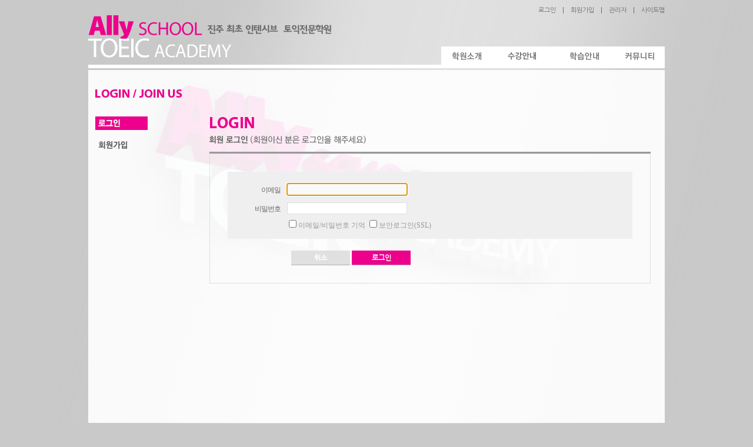

--- FILE ---
content_type: text/css
request_url: http://allyschool.com/layouts/jhr/css/webfont.css
body_size: 414
content:
@charset "utf-8";
@font-face{font-family:NG;src:url(https://themes.googleusercontent.com/static/fonts/earlyaccess/nanumgothic/v3/NanumGothic-Regular.eot);src:local(※),url(https://themes.googleusercontent.com/static/fonts/earlyaccess/nanumgothic/v3/NanumGothic-Regular.woff) format('woff')}
body,table,input,textarea,select,button{font-family:나눔고딕,NanumGothic,"NG",돋움,Dotum,Arial,Helvetica,sans-serif}

--- FILE ---
content_type: text/css
request_url: http://allyschool.com/layouts/jhr/css/fancybox.css
body_size: 3164
content:
#facybox .n       { background-image: url('../images/fancybox/fancy_shadow_n.png');  }               
#facybox .s       { background-image: url('../images/fancybox/fancy_shadow_s.png');  }
#facybox .w       { background-image: url('../images/fancybox/fancy_shadow_w.png');  }
#facybox .e       { background-image: url('../images/fancybox/fancy_shadow_e.png');  }
#facybox .nw      { background-image: url('../images/fancybox/fancy_shadow_nw.png'); }
#facybox .ne      { background-image: url('../images/fancybox/fancy_shadow_ne.png'); }
#facybox .sw      { background-image: url('../images/fancybox/fancy_shadow_sw.png'); }
#facybox .se      { background-image: url('../images/fancybox/fancy_shadow_se.png'); }
#facybox a.next   { background-image: url('../images/fancybox/fancy_right.png');     }
#facybox a.prev   { background-image: url('../images/fancybox/fancy_left.png');      }
#facybox .close   { background-image: url('../images/fancybox/fancy_closebox.png');  }
#facybox .loading { background-image: url('../images/fancybox/loading.gif');         }

#facybox {
	position: absolute;
	top: 0;
	left: 0;
	margin: -20px 0 0 -20px;
	z-index: 100;
	text-align: left;
	padding: 18px;
	min-width: 40px;
	min-height: 40px;
}
#facybox .w,  #facybox .e, #facybox  .nw,
#facybox .ne, #facybox .sw, #facybox .se {
	min-height: 18px;
	min-width: 13px;
}
#facybox .n, #facybox .s {
	background-repeat: repeat-x;
	height: 18px;
}
#facybox .w, #facybox .e {
	background-repeat: repeat-y;
}

#facybox .nw, #facybox .ne, #facybox .sw, #facybox .se,
#facybox a.next, #facybox a.prev,
#facybox .closek #facybox .loading {
	background-repeat: no-repeat;
}

#facybox a.next {
  background-position: 9999px 50%;
}

#facybox a.prev {
  background-position: -9999px 50%;
}
#facybox a.prev:hover{
	background-position: 0 50%;
}
#facybox a.next:hover{
	background-position: 100% 50%;
}

#facybox .close {
	position: absolute;
	top: 5px;
	right: 0;
	display: block;
	width: 30px;
	height: 30px;
}

#facybox .prev,
#facybox .next{
	display: block;
	position: absolute;
	cursor: pointer;
}

#facybox .navigation .counter{
	background: #000;
	color: #fff;
	text-align: center;
	position: absolute;
	bottom: -33px;
	left: -10px;
	padding: 2px 0;
	font-size: 11px;
}

#facybox .loading {
  margin: 0 auto;
  width: 22px;
  height: 22px;
  text-align: center;
}

#facybox .popup {
  position: relative;
}

#facybox table {
  border-collapse: collapse;
}

#facybox td {
  border-bottom: 0;
  padding: 0;
}

#facybox .body {
  padding: 10px;
  background: #fff;
  width: auto;
}

#facybox .loading {
  text-align: center;
}

#facybox .image {
  text-align: center;
  line-height: 0;
}

#facybox img {
  border: 0;
  margin: 0;
}

#facybox .footer {
	position: absolute;
	top: 28px;
	left: 23px;
	padding: 0;
	width: 90%;
}

#facybox .footer img {
  vertical-align: middle;
}

#facybox .tl, #facybox .tr, #facybox .bl, #facybox .br {
  height: 10px;
  width: 10px;
  overflow: hidden;
  padding: 0;
}

#facybox_overlay {
	position: fixed;
	top: 0px;
	left: 0px;
	height: 100%;
	width: 100%;
}

.facybox_hide {
  z-index:-100;
}

.facybox_overlayBG {
  background-color: #000;
  z-index: 99;
}

--- FILE ---
content_type: text/css
request_url: http://allyschool.com/layouts/jhr/_main.css?nFlag=202601
body_size: 9834
content:
/* reset stylesheet */
html,body,div,span,applet,object,iframe,h1,h2,h3,h4,h5,h6,p,blockquote,pre,a,abbr,acronym,address,big,cite,code,del,dfn,em,img,ins,kbd,q,s,samp,small,strike,strong,sub,sup,tt,var,b,u,i,center,dl,dt,dd,ol,ul,li,fieldset,form,label,legend,table,caption,tbody,tfoot,thead,tr,th,td,article,aside,canvas,details,embed,figure,figcaption,footer,header,hgroup,menu,nav,output,ruby,section,summary,time,mark,audio,video{margin:0;padding:0;border:0;font-size:100%;font:inherit;vertical-align:baseline}article,aside,details,figcaption,figure,footer,header,hgroup,menu,nav,section{display:block}body{line-height:1}ol,ul{list-style:none}blockquote,q{quotes:none}blockquote:before,blockquote:after,q:before,q:after{content:'';content:none}table{border-collapse:collapse;border-spacing:0}
body {font-size:12px;}
input,select,textarea {font-size:12px;}
select {font-size:12px;}
label {cursor:pointer;}
a {text-decoration:none;color:#000;}
a:hover {color:#666;}
.blind{visibility:hidden;overflow:hidden;position:absolute;top:0;left:0;width:1px;height:1px;font-size:0;line-height:0}
.iframe { background: #fff;}
iframe[name=_action_frame_home] { height: 0; position: absolute;}

@font-face {
    font-family: 'rix';
    src: url('./font/rix.eot');
    src: url('./font/rix.eot') format('embedded-opentype'),
         url('./font/rix.woff') format('woff'),
         url('./font/rix.ttf') format('truetype'),
         url('./font/rix.svg#RixJGoBRegular') format('svg');
}


body { background: #cac9c9 url(./image/2014/body_bg2.png) center top no-repeat; background-attachment: fixed;}
	.header-static, #container, .footer-static { width:980px; margin:0 auto; position: relative;}
	
	#header { margin-bottom: 3px; position: relative; z-index: 1;}
	.header-static:after { content: " "; /* 1 */ display: table; /* 2 */ clear: both; }
	.header-static { border-bottom: 3px solid #fff; position: relative;}
	
	.header-static>.topnav { float:right; margin-top:12px; margin-bottom:5px;}
	.header-static>.topnav li:first-child { border:0; margin: 0; padding: 0;}
	.header-static>.topnav li { font-size:11px; float:left; margin-left:12px; padding-left:12px; border-left: 1px solid #6e6b6c; }
	.header-static>.topnav li a { font-family: 'Nanum Gothic',Helvetica, Arial, sans-serif; color:#6e6b6c; text-decoration: none; }
	
	.header-static>h1 {float:left; margin-top:26px; margin-bottom:10px;}
	
	.header-static>.gnu {background: #fff; position: absolute; right:0; bottom:0;}
	.header-static>.gnu li { float:left; margin:0 10px; }
	.header-static>.gnu li:first-child { margin:0; }
	.header-static>.gnu li:last-child { margin:0; }
	.header-static>.gnu li a { width:85px; height:31px; display: block; background: url(./image/menu_off.png);}
	.header-static>.gnu li a.on,.header-static>.gnu li a:hover { background: url('./image/menu_on.png');}
	.header-static>.gnu li.m01 a { background-position: 0 0;}
	.header-static>.gnu li.m02 a { background-position: -90px 0;}
	.header-static>.gnu li.m03 a { background-position: -180px 0;}
	.header-static>.gnu li.m04 a { background-position: -270px 0;}
	.header-static>.gnu li.m05 a { background-position: -360px 0;}

	.spot { position: relative; background: url('./image/spot_bg.png'); display:none;}
	.spot_static img { display:block;}

	.main .body { background: none;}
	.main .body .slide { position: relative;}
	.main .body .slide .slide-01 { position: absolute; top:-20px; right:-30px;}
	
	.body:after { content:""; display: table; clear: both; }
	.body { min-height: 600px; background: url('./image/content_bg(ie).png'); background: rgba(255,255,255,.9);}
		.sid { width:206px; float:left;}
		.sid h3 {  margin:32px 0 32px 12px; width:90px; height:15px; background: url(./image/sub_title.png) no-repeat; }
		.introduce .sid h3 { background-position: 0 0;}
		.schedule .sid h3 { background-position: 0 -15px !important;}
		.schedule .sid h3.information { background-position: 0 -30px !important; width:114px; }
		.curriculum .sid h3 { background-position: 0 -45px !important;  width:110px;}
		.community .sid h3 { background-position: 0 -60px !important; width:114px; height:20px; }
		.member .sid h3 { background-position: 0 -80px !important; width:148px; }
		.sitemap .sid h3 { background-position: 0 -95px !important; width:148px; }
		.sid .nav { margin-left: 12px; width:90px !important;}
		.sid .nav>li { margin-bottom:14px; position: relative;}
		.sid .nav li ul { position: absolute; top:0;  left:0; padding-left:30px; margin-left:84px; background: url(./image/sub_arrow.png) no-repeat 16px 4px;}
		.sid .nav li a { width:89px; height:23px; display:block; background: url(./image/sub_off.png); position: relative;}
		.sid .nav li a.on,.sid .nav li a:hover { background: url(./image/sub_on.png);}
		.introduce .sid .nav li.s01 a { background-position: 0 0;}
		.introduce .sid .nav li.s02 a { background-position: 0 -37px;}
		.introduce .sid .nav li.s03 a { background-position: 0 -74px;}
		.introduce .sid .nav li.s04 a { background-position: 0 -111px;}
		.schedule .sid .nav li.s02 a { background-position: 0 -148px;}
/* 		.schedule .sid .nav li.s02 a { background-position: 0 -185px;} */
		.schedule .sid .nav li.s01 a	{background-position: 0 -222px;}
		.curriculum .sid .nav li.s01 a	{background-position: 0 -259px;}
		.community .sid .nav li.s01 a	{background-position: 0 -666px;}
		.community .sid .nav li.s02 a	{background-position: 0 -333px;}
		.community .sid .nav li.s03 a	{background-position: 0 -370px;}
		.community .sid .nav li.s04 a	{background-position: 0 -296px;}
		.community .sid .nav li>ul li.s01 a	{background-position: 0 -407px; width:77px;}
		.community .sid .nav li>ul li.s02 a	{background-position: 0 -444px; width:77px;}
		.community .sid .nav li>ul li.s03 a	{background-position: 0 -481px; width:77px;}
		.community .sid .nav li>ul li.s04 a	{background-position: 0 -518px; width:77px;}
		.community .sid .nav li>ul li.s05 a	{background-position: 0 -555px; width:77px;}
		.member .sid .nav li.s01 a	{background-position: 0 -592px;}
		.member .sid .nav li.s02 a	{background-position: 0 -629px;}
		.sub .content { width:750px; padding-top:20px; padding-right:24px; position: relative; float:right;}

	.sns-section:after { content:""; display: table; clear: both;}
	.sns-section { padding-top:43px; padding-bottom: 200px; position: relative;}
	.sns-section .sns { margin-top:8px; position: absolute; top:0; right:0; z-index: 1;}
				 .sns li { float:left; display: block;}
				 .sns li a {height:25px; background: url(./image/sns.png) no-repeat; display: block;}
				 .sns .fb a { width:16px; background-position: 0 0;}
				 .sns .tw a { margin-left:24px; width:26px; background-position: -35px 0;}
				 .sns .mail a { margin-left:20px; width:26px; background-position: -80px 0;}
	.sns-section img { padding-top:10px; float:left;}
	.sns-section .search { background: #ebe4de; width: 247px; height:30px; float:right;}
	.sns-section .search .txt { width:200px; margin:5px; padding:3px; background: none; border:none;}
	.sns-section .search .submit { background: url(./image/submit.png); cursor: pointer; width: 28px; height: 28px; text-indent: -9999px; border: none;}


	.c10 {width:100%; border-top:2px solid #CD0000; margin:30px 0;}
	.c10 tr th { width:100px; background:#FBFBFB; color:#707070; font-weight: bold; border-bottom:1px solid #E4E4E4;vertical-align: middle;}
	.c10 tr td { padding-left:20px; border-bottom:1px solid #E4E4E4; height:35px;vertical-align: middle; }
	.c10 tr td input[type=text],.c10 tr td input:not([type]),.c10 tr td input[type=password],.c10 tr td textarea { margin:0; padding: 3px 3px 0; height:17px; color:#888; border:1px solid #fff; background:#fafafa; border:1px solid #e4e4e4;}
	.c24 {}
	.c24 ul:after { content:""; display: table; clear: both; }
	.c24 ul { display:block; }
	.c24 li { font-family: 'Nanum Gothic',Nanum Gothic; font-weight: 800; font-size:13px; width:72px; float:left; margin-right:30px;}
	.c24>ul>li>a { width:72px; height:50px; display:block; background: #ec008c; padding-left:4px; padding-top:4px; color:#fff;}
	.c24>ul ul { margin-top:12px; }
	.c24>ul ul>li { font-size:12px; color:#333; margin-top:6px; padding-bottom:3px; border-bottom:1px solid #ec008c;}
	.button { width:100%; text-align: center; padding-bottom:35px;}
	.bottombox input,.button button, .submitbox input { background: #e0e0e0; border:0; padding:10px 15px; font-weight: bold; border-bottom:1px solid #b3afaf;}
	.bottombox .btnblue,.button button.red, .submitbox input.btnblue { background: #ec008c; color:#fff;}
	.bottombox .btngray,.agreebox .submitbox .btngray {width:100px;height:25px; padding:0;}
	.bottombox .btnblue,.agreebox .submitbox .btnblue {width:100px;height:25px; padding:0;}
	.content>#bbslist { margin:0px 0 0 0;}
	.content>#bbslist thead th { vertical-align: middle;}
	.content>.breadCrumbHolder { padding-left:45px; background: #fff;}

/* Recently widgets */
.widget_post03 {position: relative; display: block; margin: 10px 10px 10px 0;}
.widget_post03 h6 {display: none;}
.widget_post03 ul {display: table; list-style: none; margin: 0; padding: 0; line-height: 22px;}
.widget_post03 ul li {display: table-cell; font-size: 13px;}
.widget_post03 ul li .date {font-size: 12px; color: #3489E0;}
.widget_post03 ul li .new {font-size: 12px; color: #DE3727;}
.widget_post03 .more {display: none;}

#footer { height:92px; background: url(./image/footer.gif) repeat-x;}
	.footer-static { padding-top:24px;}

#bbslist #gradecard,
#bbsview #gradecard {
	position: relative;
}

#gradecard {
	width: 100%;
	bottom: 0;
	position: absolute;
	z-index: 2
}

.gradecard_wrap h1 {
	font-size: 17px;
	font-weight: bold;
	padding-bottom: 10px;
	margin-bottom: 8px;
	color: #333333;
	font-family: 'Nanum Gothic';
	border-bottom: 1px solid rgba(50,50,50, .3);
}

.gradecard_wrap ul {
	overflow: hidden;
}

.gradecard_wrap ul li img {
	width: 100%;
}

--- FILE ---
content_type: text/css
request_url: http://allyschool.com/modules/member/lang.korean/pages/_pc/login/main.css?nFlag=202601
body_size: 1478
content:
#pages_login { margin-top: 60px;}

#pages_login h2 {font-family:"malgun gothic",dotum;font-size:20px;padding:0 0 10px 0;margin:0;border-bottom:#999999 solid 3px;}
#pages_login .msg {color:#1C5B8C;font-family:dotum;line-height:150%;padding:30px 0 30px 0;}
#pages_login .msg a {color:#999999;font-size:11px;font-family:dotum;}

#pages_login .tab {height:28px;}
#pages_login .tab ul {position:relative;top:1px;padding:0;margin:0;}
#pages_login .tab li {float:left;width:125px;text-align:center;list-style-type:none;border-top:#dfdfdf solid 1px;border-right:#dfdfdf solid 1px;border-bottom:#dfdfdf solid 1px;padding:7px 7px 7px 7px;background:#efefef;cursor:pointer;color:#666666;}
#pages_login .tab .selected {background:#ffffff;color:#000000;border-top:#dfdfdf solid 1px;border-right:#dfdfdf solid 1px;border-bottom:#ffffff solid 1px;}
#pages_login .tab .lside {border-left:#dfdfdf solid 1px;}

#pages_login .agreebox {border:#dfdfdf solid 1px;padding:30px 30px 30px 30px;}
#pages_login .agreebox .tblbox {padding:15px;background:#efefef;}
#pages_login .agreebox table {width:100%;}
#pages_login .agreebox .key {width:75px;padding:10px 10px 10px 0;color:#666666;letter-spacing:-1px;text-align:right;}
#pages_login .agreebox .xfont {color:#999999;}
#pages_login .agreebox .input {width:200px;}
#pages_login .agreebox .submitbox {padding:20px 0 0 108px;}
#pages_login .agreebox .submitbox .btngray {height:25px;}
#pages_login .agreebox .submitbox .btnblue {width:100px;height:25px;}

--- FILE ---
content_type: application/javascript
request_url: http://allyschool.com/layouts/jhr/_main.js?nFlag=202601
body_size: 757
content:
WebFontConfig = {
  custom: {
      families: ['Nanum Gothic'],
      urls: ['http://fonts.googleapis.com/earlyaccess/nanumgothic.css']
  }
};
(function() {
  var wf = document.createElement('script');
  wf.src = ('https:' == document.location.protocol ? 'https' : 'http') +
    '://ajax.googleapis.com/ajax/libs/webfont/1.4.10/webfont.js';
  wf.type = 'text/javascript';
  wf.async = 'true';
  var s = document.getElementsByTagName('script')[0];
  s.parentNode.insertBefore(wf, s);
})(); 


// 오른쪽 마우스 제한하기
document.onmousedown = function(e){
	if( (e.button==2) || (e.button==3) ){
		alert('오른쪽 마우스 클릭이 사용하실 수 없습니다.');	
		document.oncontextmenu = function(){
			return false;
		}
		return false;
	}
}

--- FILE ---
content_type: application/javascript
request_url: http://allyschool.com/layouts/jhr/js/jquery.fancybox.js
body_size: 13950
content:
/*
 * facybox (for jQuery)
 * version: 1.0 (11/09/2009)
 * @requires jQuery v1.2 or later
 *
 * Examples at http://bitbonsai.com/facybox/
 *
 * Licensed under the MIT:
 *   http://www.opensource.org/licenses/mit-license.php
 *
 * Copyright 2009 Mauricio Wolff [ chris@ozmm.org ]
 *
 * Usage:
 *
 *  jQuery(document).ready(function() {
 *    jQuery('a[rel*=facybox]').facybox()
 *  })
 *
 *  <a href="#terms" rel="facybox">Terms</a>
 *    Loads the #terms div in the box
 *
 *  <a href="terms.html" rel="facybox">Terms</a>
 *    Loads the terms.html page in the box
 *
 *  <a href="terms.png" rel="facybox">Terms</a>
 *    Loads the terms.png image in the box
 *
 *
 *  You can also use it programmatically:
 *
 *    jQuery.facybox('some html')
 *    jQuery.facybox('some html', 'my-groovy-style')
 *
 *  The above will open a facybox with "some html" as the content.
 *
 *    jQuery.facybox(function($) {
 *      $.get('blah.html', function(data) { $.facybox(data) })
 *    })
 *
 *  The above will show a loading screen before the passed function is called,
 *  allowing for a better ajaxy experience.
 *
 *  The facybox function can also display an ajax page, an image, or the contents of a div:
 *
 *    jQuery.facybox({ ajax: 'remote.html' })
 *    jQuery.facybox({ ajax: 'remote.html' }, 'my-groovy-style')
 *    jQuery.facybox({ image: 'stairs.jpg' })
 *    jQuery.facybox({ images: ['stairs.jpg','ballon.jpg'] })
 *    jQuery.facybox({ images: ['stairs.jpg','ballon.jpg'], initial:'ballon.jpg'})
 *    jQuery.facybox({ image: 'stairs.jpg' }, 'my-groovy-style')
 *    jQuery.facybox({ div: '#box' })
 *    jQuery.facybox({ div: '#box' }, 'my-groovy-style')
 *
 *  Want to close the facybox?  Trigger the 'close.facybox' document event:
 *
 *    jQuery(document).trigger('close.facybox')
 *
 *  facybox also has a bunch of other hooks:
 *
 *    loading.facybox
 *    beforeReveal.facybox
 *    reveal.facybox (aliased as 'afterReveal.facybox')
 *    init.facybox
 *
 *  Simply bind a function to any of these hooks:
 *
 *   $(document).bind('reveal.facybox', function() { ...stuff to do after the facybox and contents are revealed... })
 *
 */
;(function($) {
	
	$.fn.fixPNG = function() {
		return this.each(function () {
			var image = $(this).css('backgroundImage');

			if (image.match(/^url\(["']?(.*\.png)["']?\)$/i)) {
				image = RegExp.$1;
				$(this).css({
					'backgroundImage': 'none',
					'filter': "progid:DXImageTransform.Microsoft.AlphaImageLoader(enabled=true, sizingMethod=" + ($(this).css('backgroundRepeat') == 'no-repeat' ? 'crop' : 'scale') + ", src='" + image + "')"
				}).each(function () {
					var position = $(this).css('position');
					if (position != 'absolute' && position != 'relative')
						$(this).css('position', 'relative');
				});
			}
		});
	};
	
  //TODO refactor using data.content_klass
  $.facybox = function(data, klass) {
    $.facybox.loading();
    $.facybox.content_klass = klass;
    if (data.ajax) revealAjax(data.ajax);
    else if(data.image) revealImage(data.image);
    else if(data.images) revealGallery(data.images,data.initial);
    else if(data.div) revealHref(data.div);
    else if($.isFunction(data)) data.call($);
    else $.facybox.reveal(data);
  }

  /*
   * Public, $.facybox methods
   */

  $.extend($.facybox, {
    //possible option: noAutoload --- will build facybox only when it is needed
    settings: {
		opacity      : 0.3,
		overlay      : true,
		modal        : false,
		imageTypes   : [ 'png', 'jpg', 'jpeg', 'gif' ],
		imageMimeTypes  : [ 'image/jpeg', 'image/png', 'image/gif' ]
    },

    html : function(){
      return '\
		<div id="facybox" style="display:none;"> \
			<div class="popup"> \
				<table> \
					<tbody> \
						<tr> \
							<td class="nw"/><td class="n" /><td class="ne"/> \
						</tr> \
						<tr> \
							<td class="w" /> \
							<td class="body"> \
							<div class="footer"> </div> \
							<a href="#" class="close"></a>\
							<div class="content"> \
							</div> \
						</td> \
							<td class="e"/> \
						</tr> \
						<tr> \
							<td class="sw"/><td class="s"/><td class="se"/> \
						</tr> \
					</tbody> \
				</table> \
			</div> \
		</div> \
		<div class="loading"></div> \
	'
    },

    loading: function(){
      init();
      if($('.loading',$('#facybox'))[0]) return;//already in loading state...
      showOverlay();
      $.facybox.wait();
      if (!$.facybox.settings.modal) {
        $(document).bind('keydown.facybox', function(e) {
          if(e.keyCode == 27) $.facybox.close();//ESC
        });
      }
      $(document).trigger('loading.facybox');
    },

    wait: function(){
      var $f = $('#facybox');
      $('.content',$f).empty();//clear out old content
      $('.body',$f).children().hide().end().append('<div class="loading"></div>');
      $f.fadeIn('fast');
	  $.facybox.centralize();
      $(document).trigger('reveal.facybox').trigger('afterReveal.facybox');
    },

    centralize: function(){
		
		var $f = $('#facybox');
		var pos = $.facybox.getViewport();
		var wl = parseInt(pos[0]/2) - parseInt($f.find("table").width() / 2);
		var fh = parseInt($f.height());

		if(pos[1] > fh){
			var t = (pos[3] + (pos[1] - fh)/2);
			$f.css({ 'left': wl, 'top': t });
			// console.log('height smaller then window: '+fh, pos[1], pos[3])
		} else {
			var t = (pos[3] + (pos[1] /10));
			$f.css({ 'left': wl, 'top': t });
			// console.log('height bigger then window')
		}
    },

	getViewport: function() {
		//  [1009, 426, 0, 704]
		return [$(window).width(), $(window).height(), $(window).scrollLeft(), $(window).scrollTop()];
	},

    reveal: function(content){
	$(document).trigger('beforeReveal.facybox');
	var $f = $('#facybox');
	$('.content',$f)
		.attr('class',($.facybox.content_klass||'')+' content') //do not simply add the new class, since on the next call the old classes would remain
		.html(content);
	$('.loading',$f).remove();
	
	var $body 	= $('.body',$f);

	$body.children().fadeIn('fast');
	
	$.facybox.centralize();

	$(document).trigger('reveal.facybox').trigger('afterReveal.facybox');
    },

    close: function(){
      $(document).trigger('close.facybox');
      return false;
    }
  })

  /*
   * Bind to links, on click they open a facybox which
   * contains what their href points to
   */
  $.fn.facybox = function(settings) {
    var $this = $(this);
    if(!$this[0]) return $this;//called on empty elements, just stop and continue chain
    if(settings)$.extend($.facybox.settings, settings);
    if(!$.facybox.settings.noAutoload) init();

    $this.bind('click.facybox',function(){
      $.facybox.loading();
      // support for rel="facybox.inline_popup" syntax, to add a class
      // also supports deprecated "facybox[.inline_popup]" syntax
      var klass = this.rel.match(/facybox\[?\.(\w+)\]?/);
      $.facybox.content_klass = klass ? klass[1] : '';
      revealHref(this.href);
      return false;
    });
    return $this;//continue chain
  }

  /*
   * Private methods
   */
  // called one time to setup facybox on this page
  function init() {
    if($.facybox.settings.inited) return;
    else $.facybox.settings.inited = true;

    $(document).trigger('init.facybox');
    makeBackwardsCompatible();

    var imageTypes = $.facybox.settings.imageTypes.join('|');
    $.facybox.settings.imageTypesRegexp = new RegExp('\.(' + imageTypes + ')', 'i');

    $('body').append($.facybox.html());//insert facybox to dom


	// ie hacks
	var $f = $("#facybox");
	
	// it amazes me that this is still better than native png32 support in ie8...
	if($.browser.msie){
		$(".n, .s, .w, .e, .nw, .ne, .sw, .se", $f).fixPNG();
		// ie6
		if(parseInt($.browser.version) <= 6){
			var css = "<style type='text/css' media='screen'>* html #facybox_overlay { position: absolute; height: expression(document.body.scrollHeight > document.body.offsetHeight ? document.body.scrollHeight : document.body.offsetHeight + 'px');}</style>"
			$('head').append(css);
			$(".close", $f).fixPNG();
			$(".close",$f).css({
				'right': '15px'
			});
		}
		$(".w, .e",$f).css({
			width: '13px',
			'font-size': '0'
		}).text("&nbsp;");
	}

    //if we did not autoload, so the user has just clicked the facybox and pre-loading is useless
    if(! $.facybox.settings.noAutoload){
		preloadImages();
	}
        $('#facybox .close').click($.facybox.close);
  }

  //preloads all the static facybox images
  function preloadImages(){
    //TODO preload prev/next ?
    $('#facybox').find('.n, .close , .s, .w, .e, .nw, ne, sw, se').each(function() {
        backgroundImage = $(this).css('background-image');
        if (backgroundImage === 'none') return;
        var img = new Image();
        img.src = backgroundImage.replace(/url\("?(.*?)"?\)/, '$1');
    });
    // var img = new Image();
    // img.src = 'images/loading.gif';
    /*
      TODO: remove and load preloader from filament group
    */
  }

  function makeBackwardsCompatible() {
    var $s = $.facybox.settings;
    $s.imageTypes = $s.image_types || $s.imageTypes;
    $s.facyboxHtml = $s.facybox_html || $s.facyboxHtml;
  }

  // Figures out what you want to display and displays it
  // formats are:
  //     div: #id
  //   image: blah.extension
  //    ajax: anything else
  function revealHref(href) {
    // div
    if(href.match(/#/)) {
      var url    = window.location.href.split('#')[0];
      var target = href.replace(url,'');
      if (target == '#') return
      $.facybox.reveal($(target).html(), $.facybox.content_klass);
    // image
    } else if(href.match($.facybox.settings.imageTypesRegexp)) {
      revealImage(href);
    // ajax
    } else { revealAjax(href)}
  }

  function revealGallery(hrefs, initial) {
    //initial position
    var position = $.inArray(initial||0,hrefs);
    if(position ==-1){
		position = 0;
	}

    //build navigation and ensure it will be removed
	var $footer  = $('#facybox div.footer');
	
    $footer.append($('<div class="navigation"><a class="prev"/><a class="next"/><div class="counter"></div></div>'));
    var $nav = $('#facybox .navigation');

    $(document).bind('afterClose.facybox',function(){$nav.remove()});

    function change_image(diff){
      position = (position + diff + hrefs.length) % hrefs.length;
      revealImage(hrefs[position]);
      $nav.find('.counter').html(position +1+" / "+hrefs.length);
    }
    change_image(0);

    //bind events
    $('.prev',$nav).click(function(){change_image(-1)});
    $('.next',$nav).click(function(){change_image(1)});
    $(document).bind('keydown.facybox', function(e) {
      if(e.keyCode == 39)change_image(1);  // right
      if(e.keyCode == 37)change_image(-1); // left
    });
  }

  function revealImage(href){
	
	var $f = $("#facybox");
	
    $('#facybox .content').empty();
    $.facybox.loading();//TODO loading must be shown until image is loaded -> stopLoading() on onload
    var image = new Image();
    image.onload = function() {
		$.facybox.reveal('<div class="image"><img src="' + image.src + '" /></div>', $.facybox.content_klass);
		
		var $footer  	= $("div.footer",$f);
		var $content 	= $("div.content",$f);
		var $navigation	= $("div.navigation",$f);
		var $next		= $("a.next",$f);
		var $prev		= $("a.prev",$f);
		var $counter	= $("div.counter",$f);
		
		var size = [$content.width(), $content.height()];
		
		$footer.width(size[0]).height(size[1]);
		$navigation.width(size[0]).height(size[1]);
		$next.width(parseInt(size[0]/2)).height(size[1]).css({ left: (size[0]/2) });
		$prev.width(size[0]/2).height(size[1]);
		$counter.width(parseInt($f.width() -26)).css({'opacity' : 0.5, '-moz-border-radius' : '8px', '-webkit-border-radius' : '8px'})
		
    }
    image.src = href;
  }

  function revealAjax(href) {
    // $.get(href, function(data) { $.facybox.reveal(data) });
	$.ajax({
	  type: "GET",
	  url: href,
	  complete: function(XMLHttpRequest, textStatus) {
	    content_type = XMLHttpRequest.getResponseHeader("Content-Type");
	    if ( jQuery.inArray(content_type, $.facybox.settings.imageMimeTypes) >= 0 ) {
	      revealImage(href)
	  $.facybox.centralize();
	    } else {
	      $.facybox.reveal( XMLHttpRequest.responseText );
	    }
	  }
	});
  }

  function skipOverlay() {
    return $.facybox.settings.overlay == false || $.facybox.settings.opacity === null
  }

  function showOverlay() {
    if(skipOverlay()) return;

    if($('#facybox_overlay').length == 0){
      $("body").append('<div id="facybox_overlay" class="facybox_hide"></div>');
    }

    $('#facybox_overlay').hide().addClass("facybox_overlayBG")
      .css('opacity', $.facybox.settings.opacity)
      .fadeIn(200);
    if(!$.facybox.settings.modal){
      $('#facybox_overlay').click(function(){ $(document).trigger('close.facybox')})
    }
  }

  function hideOverlay() {
    if(skipOverlay()) return;

    $('#facybox_overlay').fadeOut(200, function(){
      $("#facybox_overlay").removeClass("facybox_overlayBG").
        addClass("facybox_hide").
        remove();
    })
  }

  /*
   * Bindings
   */

  $(document).bind('close.facybox', function() {
    $(document).unbind('keydown.facybox');

	// ie hacks
	var $f = $("#facybox");
	if($.browser.msie){
		$('#facybox').hide();
		hideOverlay();
		$('#facybox .loading').remove();
	} else {
		$('#facybox').fadeOut('fast',function() {
	      $('#facybox .content').removeClass().addClass('content');//revert changing class
	      hideOverlay();
	      $('#facybox .loading').remove();
	    })
	}

    $(document).trigger('afterClose.facybox');
  });

})(jQuery);